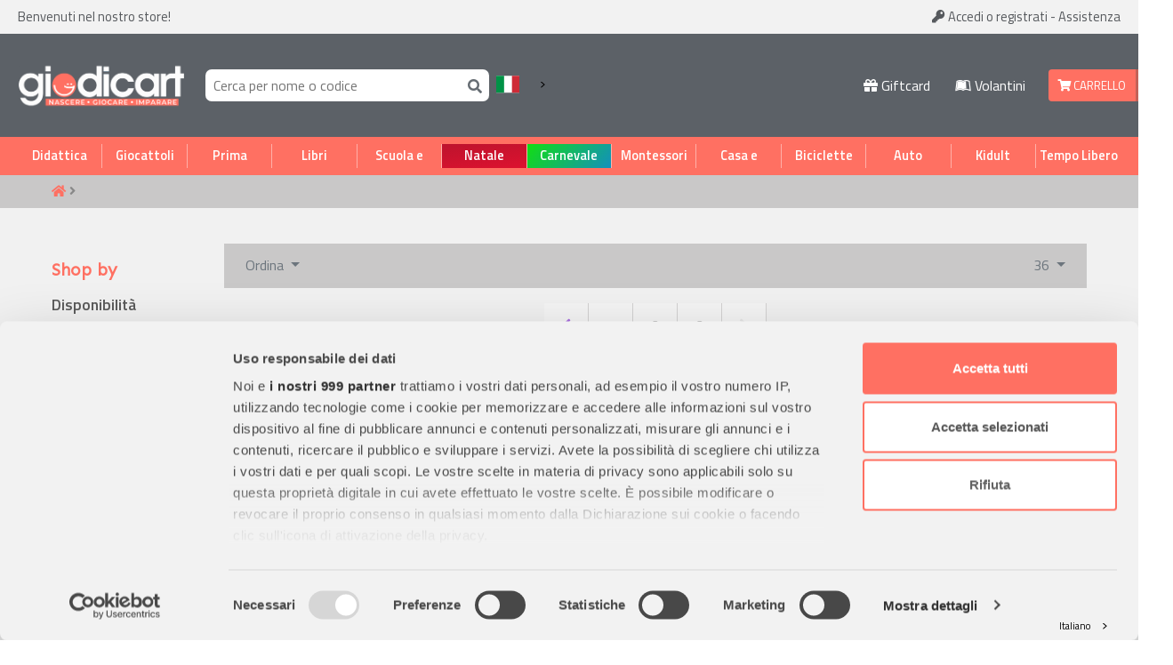

--- FILE ---
content_type: text/css
request_url: https://giodicart.it/assets/header-a4772c6d.css
body_size: 4226
content:

.topband {
	font-size: 11pt;
	color: #56595d;
	background-color: #F2F2F2;
	font-family: 'Titillium Web', sans-serif;
}

.topband a {
	color: #56595d;
}

.topband a:hover {color: #ec4e3d}

.headband {
	background-color: #5C6167;
}

.headband a {
	color: white;
}

/* .headband .logo img {
	width: 100%;
} */

.headband .search-field {
	height: 36px;
	flex-basis: 97%;
	background: white;
	border-radius: 7px;
	padding: 0 0 0 7px;
}

.headband .hb-center {
	display: flex;
	align-items: center;
}

.search-field .fa-search {
	padding: 10px;
}

.search-field input {
	width: calc(100% - 40px);
	height: 36px;
	border: none;
	outline: none;
}

.search-field input::-ms-clear {
	display: none;
	width : 0;
	height: 0;
}

.search-field button {
	border: none;
	height: 35px;
	float: right;
	background: transparent;
	width: 40px;
	color: #666d73;
	text-align: left;
	line-height: 30px;
}

.headband .cart-btn {
	height: 36px;
	color: white;
	background-color: #FF7062;
	border-radius: 4px;
	text-transform: uppercase;
	font-size: 10pt;
	width: 140px;
	text-align: center;
	display: flex;
	margin: auto;
}

.headband .cart-btn .lx {
	width: 70%;
	float: left;
	border-radius: 4px;
	padding: 7px;
	align-self: center;
}

.headband .cart-btn .rx {
	width: 30%;
	height: 100%;
	float: left;
	border-top-right-radius: 4px;
	border-bottom-right-radius: 4px;
	background-color: #C36258;
	padding: 8px 7px;
}

.sectors {
	color: white;
	font-weight: bold;
	background-color: rgb(255, 112, 98);
	font-size: 0.8rem;
}

.sectors ul {
	display: flex;
	justify-content: space-between;
}

.sectors ul li {
	width: 159px;
	height: 27px;
	text-align: center;
	font-size: 1rem;
	border-right: 1px solid #ffb0a9;
	overflow: hidden;
}

.sectors ul li:last-child {
	border-right: none;
}

/* easter */
.sectors ul li.hi {
	background: linear-gradient(129deg, rgba(20,216,221,1) 0%, rgb(34 134 144) 100%);
}

/* halloween */
.sectors ul li.hw {
	background: linear-gradient(129deg, rgb(255 136 0) 0%, rgb(128, 86, 12) 100%);
}

/* xmas */
.sectors ul li.xs {
	background: linear-gradient(352deg, rgb(221 18 47) 0%, rgb(189 19 45) 100%);
}

/* epiphany */
.sectors ul li.ep {
	background: linear-gradient(129deg, rgb(18, 38, 221) 0%, rgb(0, 0, 0) 100%);
}

/* carnival */
.sectors ul li.cl {
	background: linear-gradient(129deg, rgb(18 221 18) 0%, rgb(19 144 189) 100%);
}

.sectors ul li.bf {
	background: black;
}

@media (max-width: 767px) {

	.sectors ul {
		flex-direction: column;
	}

	.sectors ul li {
		width: 100%;
		border-right: none;
	}

}

.sectors a {
	color: white;
}

@media (min-width: 767px) { 
	.sectors a { font-size: 0.65rem;}
}

@media (min-width: 1024px) { 
	.sectors a { font-size: 0.85rem;}
}

@media (min-width: 1200px) { 
	.sectors a { font-size: 0.91rem;}
}

@media (max-width: 1200px) { 
	.sectors ul .xs img {
		height: 18px;
	}
}

.sectors-toggle {
	color: white;
	font-size: 0.95rem;
	background-color: #FF7062;
	text-align: center;
	font-family: 'Sen', sans-serif;
	font-weight: bold;
	cursor: pointer;
}


.sectors-links.didattica-active .did {
	background-color: white;
}

.sectors-links.didattica-active .did a {
	color: #FF7062;
}

.sectors-links.giocattoli-active .gio {
	background-color: white;
}

.sectors-links.giocattoli-active .gio a {
	color: #FF7062;
}

.sectors-links.prima-infanzia-active .inf {
	background-color: white;
}

.sectors-links.prima-infanzia-active .inf a {
	color: #FF7062;
}

.sectors-links.libri-active .bks {
	background-color: white;
}

.sectors-links.libri-active .bks a {
	color: #FF7062;
}

.sectors-links.scuola-e-ufficio-active .sch {
	background-color: white;
}

.sectors-links.scuola-e-ufficio-active .sch a {
	color: #FF7062;
}

.sectors-links.casa-e-giardino-active .hme {
	background-color: white;
}

.sectors-links.casa-e-giardino-active .hme a {
	color: #FF7062;
}

.sectors-links.tempo-libero-e-sport-active .spr {
	background-color: white;
}

.sectors-links.tempo-libero-e-sport-active .spr a {
	color: #FF7062;
}





--- FILE ---
content_type: text/css
request_url: https://giodicart.it/assets/xlphbx-6b3e52a7.css
body_size: 1430
content:
.xlphbx {
	position: fixed;
	width: 100%;
	height: 100%;
	background-color: #0000005e;
	top: 0;
	left: 0;
	z-index: 999;
}

.xlphbx-box {
	background-color: white;
	width: 100%;
	height: 100vh;
	border-radius: 3px;
	background-color: white;
	border: 1px solid;
	border-color: #D5D9D9;
	box-shadow: 0 0 14px 0 rgb(15 17 17 / 50%);
}

.xlphbx-head {
	width: 100%;
	height: 26px;
}

.xlphbx-photo {
	height: calc(100% - 30px);
	text-align: center;
}

.xlphbx-photo img {
	height: 100%;
	max-height: 100%;
	max-width: 100%;
}

@media (max-width: 1023px) {

	.xlphbx-box {
		height: auto;
	}

	.xlphbx-photo img {
		height: auto;
	}

	.xlphbx-thumbs {
		width: 100%!important;
		padding-right: 17px;
	}

	.xlphbx-title {
		display: none;
	}

}

.xlphbx-thumbs {
	float: left;
	width: 60px;
	text-align: center;
	margin-top: 17px;
	padding-left: 3px;
}

.xlphbx-thumbs a {
	position: relative;
}

.xlphbx-thumbs img {
	width: 60px;
	height: 60px;
	margin: 0 7px 8px 0;
}

.xlphbx-thumbs .vplay::after {
	left: 7px;
	top: -16px;
	width: 60px;
	height: 60px;
	line-height: 60px;
}

.xlphbx .xtimes:after {
	display: inline-block;
	content: "\00d7";
	font-size: 64px;
	color: #616161;
	float: right;
	padding: 0 12px;
	cursor: pointer;
	line-height: 64px;
}

.xlphbx-title {
	position: fixed;
	top: 90px;
	right: 10px;
	width: 300px;
}



--- FILE ---
content_type: application/javascript
request_url: https://giodicart.it/assets/src/xlphbx-1d26aff2.js
body_size: 2272
content:


class Xlphbx {

	constructor() {
	}

	show(src, title='') {
		j$('body').append(`<div class="xlphbx" data-onclick-remove=".xlphbx">
			<div class="xlphbx-box">
				<div class="xlphbx-head">
					<span class="xtimes" data-onclick-remove=".xlphbx"></span>
				</div>

				<div class="xlphbx-thumbs">
				</div>

				<div class="xlphbx-photo">
					<img src="" class="main-photo-large">
				</div>

				<div class="xlphbx-title">
					${title}
				</div>

			</div>
		</div>`)

		if (arguments.length == 0) {
			src = j$('.photo').src();
		}

		this.displayLink(src);

		var os = j$(".swiper-container-thumbs a").listOfLinksToImgs({ asObj: true })
		os = j$(".main-photo a").listOfLinksToImgs({ asObj: true }).concat(os);

		for (let i = 0; i < os.length; i++) {
			if (os[i].href.includes('youtube') || os[i].href.includes('youtu.be')) {
				os[i].class = 'vplay';
			} else {
				os[i].class = '';
			}
		}

		j$(".xlphbx-thumbs").renderTemplateIn('<a href="{{href}}" onclick="$xlphbx.onSelect(event)" class="{{class}}"><img src="{{src}}" onmouseover="onOverThumb(this, \'.main-photo-large\')" onmouseout="onOutThumb(this, \'a\')"></a>', os)

		window.$autoData();
	}

	displayLink(link) {
		if (link.includes('youtube') || link.includes('youtu.be')) {
			j$(".xlphbx").click();
			j$(".thumb.glightbox.vplay").click();
			return false;
		} else {	// photo
			j$('.xlphbx-video').hide()
			j$('.xlphbx-photo').show()
			j$('.xlphbx-photo img').src(link);
			return false;
		}
	}

	showImgInPage(e) {
		e.preventDefault();
		const mainPhoto = document.querySelector('.main-image')
		mainPhoto.dataset.skipOver = true
		if (e.target.src.indexOf("cloud/p/s/") > -1) {
			mainPhoto.src = e.target.src.replace('cloud/p/s/', 'cloud/p/l/')
		} else {
			mainPhoto.src = e.target.src.replace('imx/s/', 'imx/m/')
		}
	}

	onClick(e) {
		if (e.shiftKey) {
			this.showImgInPage(e)
			return
		}
		e.preventDefault();
		this.show(j$(e.target).parentLink().href(), document.querySelector("h1").textContent);
		return false;
	}

	onSelect(e) {
		e.preventDefault();
		let link = j$(e.target).parentLink().href();
		return this.displayLink(link);
	}

} // class

window.$xlphbx = new Xlphbx();